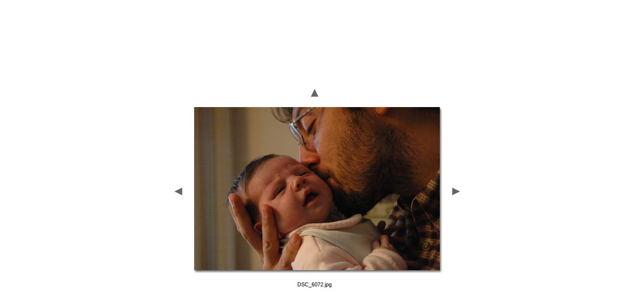

--- FILE ---
content_type: text/html
request_url: http://sara.garuti.eu/pages/DSC_6072.html
body_size: 1876
content:
<html>
<head>
<TITLE>Sabato 28 Ottobre 2006 &#232; nata Sara Garuti!</TITLE>
<META name="generator" content="Adobe Photoshop(R) CS Web Photo Gallery">
<META http-equiv="Content-Type" content="text/html; charset=iso-8859-1">
<link href="../images/galleryStyle.css" rel="stylesheet" type="text/css">

<script>

function ifExistsWrite(str){
	var re = new RegExp ('\"', 'gi') ;
	var newstr = str.replace(re, '&quot;');
	if (newstr != "")
		document.write(newstr+"<br>");
}

</script>

</head>
<body bgcolor="#FFFFFF" marginheight=0 marginwidth=0 leftmargin=0 topmargin=0>
<br>

<table width=100% height=100%>
<tr><td align=middle valign=middle>

<table>
<tr>
<td colspan=3 align=middle>
<a href="../index.html#24"><img border=0 vspace=12 src="../images/arrow_up.gif"></a>
</td>
</tr>


<tr>
<td width=17 valign=middle><a href="DSC_6069.html"><IMG hspace=15 SRC="../images/arrow_prev.gif" BORDER=0></a></td>
<td align=middle valign=top >
<table cellpadding=0 cellspacing=0 border=0 >
<tr>
<td valign=top>
<img src="../images/DSC_6072.jpg"   alt="DSC_6072" style="border:0pt solid white"><br>
</td>
<td valign=top background="../images/wh_rt.gif">
<img src="../images/wh_top_rt.gif">
</td>
</tr>
<tr>
<td background="../images/wh_bot.gif">
<img src="../images/wh_bot_lt.gif"><br>
</td>
<td valign=top>
<img src="../images/wh_bot_corner.gif"><br>
</td>
</tr>
</table>
</td>
<td align=right width=17 valign=middle><a href="DSC_6074.html"><img hspace=5 border=0 src="../images/arrow_next.gif"></a></td>
</tr>
</table>

<table>
<tr><td align=middle valign=top >
<table cellpadding=0 cellspacing=0 border=0 >
<tr>
<td align=middle>
<div id="imageInfo">
<div class="content">
<script>
ifExistsWrite("DSC_6072.jpg");
ifExistsWrite("");
ifExistsWrite("");
ifExistsWrite("");
ifExistsWrite("");
</script>
</div>
</div>
</td>
</tr>
</table>
</td>
</tr>
</table>

</td>
</tr>
</table>

</body>